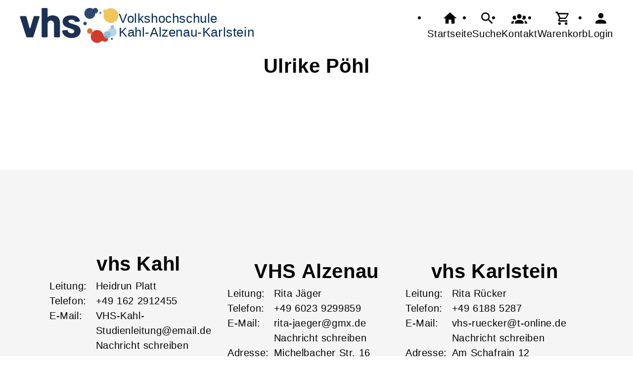

--- FILE ---
content_type: text/html; charset=UTF-8
request_url: https://vhs-kahl-alzenau-karlstein.de/Kontakt/cmx4f424910675b1.html?o=Veranstaltung&f=cmx64905aa4b0305&erweiterung=Honorarkraft&erweiterung=Honorarkraft
body_size: 4033
content:
<!DOCTYPE html>
		<html lang='de'>
		<head><meta charset="UTF-8"><link rel="preload" as="style" href="/cmx/index.css"><link rel="stylesheet" type="text/css" href="/cmx/index.css?1758279286"><link rel="preload" as="script" href="/cmx/interpreter/js/index.js?511"><script src="/cmx/interpreter/js/index.js?1749549018"></script><script src="/cmx/interpreter/js/eingabemaske.js?1749549016"></script><script src="/cmx/interpreter/js/Unterschrift.js?1755177279"></script><script>var session_id = "bvo61qdogm6eu96tqbj9h0r5ac";</script><link rel="preload" as="script" href="/cmx/ordner/system/Interaktion/Interaktion.js"><script src="/cmx/ordner/system/Interaktion/Interaktion.js?1749549013"></script><link rel="preload" as="script" href="/cmx/ordner/system/Seitenbesuch/Seitenbesuch.js"><script src="/cmx/ordner/system/Seitenbesuch/Seitenbesuch.js?1749549013"></script><link rel="preload" as="script" href="/cmx/interpreter/js/dropzone.js?1749549016"><script src="/cmx/interpreter/js/dropzone.js?1749549016"></script><script src="/cmx/ordner/system/Hintergrund/Hintergrund.js?1749549013"></script><script src="/cmx/ordner/system/Bild/Bild.js?1749549013"></script><script>var indexfile = "../index.php";</script><script>var cmx_uri_encoded = "L0tvbnRha3QvY214NGY0MjQ5MTA2NzViMS5odG1sP289VmVyYW5zdGFsdHVuZyZmPWNteDY0OTA1YWE0YjAzMDUmZXJ3ZWl0ZXJ1bmc9SG9ub3JhcmtyYWZ0JmVyd2VpdGVydW5nPUhvbm9yYXJrcmFmdA==";</script><script>var login = true;</script><meta content="width=device-width, initial-scale=1.0, user-scalable=yes" name="viewport"><meta name="format-detection" content="telephone=no"><script>
			document.documentElement.setAttribute("data-useragent", navigator.userAgent);
			var cmx_cmxpath_absolute = "https://vhs-kahl-alzenau-karlstein.de/cmx/";
			var cmx_ = new Object();
			var cmx_cmxpath = "/cmx/";
			</script><link rel="stylesheet" type="text/css" href="/cmx/ordner/stylesheets/flex/basis.css?1765882041"><link rel="stylesheet" type="text/css" href="/cmx/ordner/stylesheets/flex/config.css?1706688616"><link rel="stylesheet" href="/cmx/ordner/stylesheets/flex/darkmode_automatisch.css?1757496239"><script src="/cmx/ordner/system/Internetauftritt/Internetauftritt.js?1749549013"></script><script src="/cmx/ordner/system/Suche/Suche.js?1749549013"></script>	 	 <link rel="stylesheet" type="text/css" href="/cmx/ordner/stylesheets/config.css">
<link rel="canonical" href="https://vhs-kahl-alzenau-karlstein.de/Kontakt/cmx4f424910675b1.html" />
<title>Ulrike Pöhl</title><style></style></head>
<body  style="" class="Kontakt bodyDetail Hintergrund " id="cmx4f424910675b1"><header><div id="header"><a   title="Homepage"  href="/"  id="LogoUndText" ><div id="header_logo"><picture><source srcset="/f/2024/Jan/11/11/FS659fc4bba5cec.svg" type="image/jpg"><img  title="Homepage"  style="z-index: 20;" src="/f/2024/Jan/11/11/FS659fc4bba5cec.svg" alt="" /></picture></div><div id="header_logo_darkmode"><picture><source srcset="/f/2024/Apr/22/14/FS6626534ba138b.png" type="image/jpg"><img  title="Homepage"  style="z-index: 20;" src="/f/2024/Apr/22/14/FS6626534ba138b.png" alt="" /></picture></div><div  id="header_text" ><h3>Volkshochschule</h3>
<span>Kahl-Alzenau-Karlstein</span></div></a><nav class="burger"><ul><li><a   href="javascript:%20BurgerToggle()" ><span ><svg xmlns="http://www.w3.org/2000/svg" viewBox="0 0 24 24"><title>menu</title><path d="M3,6H21V8H3V6M3,11H21V13H3V11M3,16H21V18H3V16Z" /></svg></span><div  class="label" >Menü</div></a></li></ul></nav><nav id="header_navi"><ul><li class="Startseite"><a   title="Startseite"  href="/" ><span ><svg xmlns="http://www.w3.org/2000/svg" viewBox="0 0 24 24"><path d="M10,20V14H14V20H19V12H22L12,3L2,12H5V20H10Z" /></svg></span><div  class="label" >Startseite</div></a></li><li   class="Suche" ><a   title="Suche"  href="https://vhs-kahl-alzenau-karlstein.de/Suche" ><span ><svg xmlns="http://www.w3.org/2000/svg" viewBox="0 0 24 24"><path d="M9.5,3A6.5,6.5 0 0,1 16,9.5C16,11.11 15.41,12.59 14.44,13.73L14.71,14H15.5L20.5,19L19,20.5L14,15.5V14.71L13.73,14.44C12.59,15.41 11.11,16 9.5,16A6.5,6.5 0 0,1 3,9.5A6.5,6.5 0 0,1 9.5,3M9.5,5C7,5 5,7 5,9.5C5,12 7,14 9.5,14C12,14 14,12 14,9.5C14,7 12,5 9.5,5Z" /></svg></span><div  class="label" >Suche</div></a></li><li   class="Kontakt" ><a   title="Kontakt"  href="https://vhs-kahl-alzenau-karlstein.de/kontakt" ><span ><svg xmlns="http://www.w3.org/2000/svg" viewBox="0 0 24 24"><path d="M12,5.5A3.5,3.5 0 0,1 15.5,9A3.5,3.5 0 0,1 12,12.5A3.5,3.5 0 0,1 8.5,9A3.5,3.5 0 0,1 12,5.5M5,8C5.56,8 6.08,8.15 6.53,8.42C6.38,9.85 6.8,11.27 7.66,12.38C7.16,13.34 6.16,14 5,14A3,3 0 0,1 2,11A3,3 0 0,1 5,8M19,8A3,3 0 0,1 22,11A3,3 0 0,1 19,14C17.84,14 16.84,13.34 16.34,12.38C17.2,11.27 17.62,9.85 17.47,8.42C17.92,8.15 18.44,8 19,8M5.5,18.25C5.5,16.18 8.41,14.5 12,14.5C15.59,14.5 18.5,16.18 18.5,18.25V20H5.5V18.25M0,20V18.5C0,17.11 1.89,15.94 4.45,15.6C3.86,16.28 3.5,17.22 3.5,18.25V20H0M24,20H20.5V18.25C20.5,17.22 20.14,16.28 19.55,15.6C22.11,15.94 24,17.11 24,18.5V20Z" /></svg></span><div  class="label" >Kontakt</div></a></li><li   class="Warenkorb" ><div class="cmx_ajaxcontainer" id="MerkzettelSchnellansicht"><div class="cmx_ajaxcontainer"><a   title="Warenkorb"  href="https://vhs-kahl-alzenau-karlstein.de/kontakt/Merkzettel-true" ><span ><svg xmlns="http://www.w3.org/2000/svg" viewBox="0 0 24 24"><path d="M17,18A2,2 0 0,1 19,20A2,2 0 0,1 17,22C15.89,22 15,21.1 15,20C15,18.89 15.89,18 17,18M1,2H4.27L5.21,4H20A1,1 0 0,1 21,5C21,5.17 20.95,5.34 20.88,5.5L17.3,11.97C16.96,12.58 16.3,13 15.55,13H8.1L7.2,14.63L7.17,14.75A0.25,0.25 0 0,0 7.42,15H19V17H7C5.89,17 5,16.1 5,15C5,14.65 5.09,14.32 5.24,14.04L6.6,11.59L3,4H1V2M7,18A2,2 0 0,1 9,20A2,2 0 0,1 7,22C5.89,22 5,21.1 5,20C5,18.89 5.89,18 7,18M16,11L18.78,6H6.14L8.5,11H16Z" /></svg></span><div  class="label" >Warenkorb</div></a></div></div></li><li class="Login"><a   title="Login"  href="javascript: var r = cmx_load_ajaxuri('https://vhs-kahl-alzenau-karlstein.de/index.php?seite=Login&amp;Benutzer=&amp;Kennwort=&amp;as=Kontakt&cmx_zielbereichsid=content&objektart=Modul','content')"  class="Login" ><span ><svg xmlns="http://www.w3.org/2000/svg" viewBox="0 0 24 24"><path d="M12,4A4,4 0 0,1 16,8A4,4 0 0,1 12,12A4,4 0 0,1 8,8A4,4 0 0,1 12,4M12,14C16.42,14 20,15.79 20,18V20H4V18C4,15.79 7.58,14 12,14Z" /></svg></span><div  class="label" >Login</div></a></li></ul></nav></div></header><main   id="content" ><section class="Kontakt Detail breite breite_12 Objekt"><div class="Honorarkraft"><div class="Kopf"><h1><span  style="display: inline;" ></span><span ></span><span >Ulrike&nbsp;</span><span >Pöhl</span><span ></span><span ></span><span ></span></h1><div class="Bild Detail breite breite_12"><figure><a title="Ulrike Pöhl" href="/f/cmx_4d739b25a5ac5/cmx_4bbc75f45e264/cmx5039f3c5acece/FS5039f4d63244f.JPG"  title="" ><picture class="Thumbnail"><source srcset="/cmx/ordner/.cache/images/x_4d739b25a5ac5/cmx_4bbc75f45e264/cmx5039f3c5acece1300/FS5039f4d63244f.webp" type="image/webp"/><source srcset="/cmx/ordner/.cache/images/x_4d739b25a5ac5/cmx_4bbc75f45e264/cmx5039f3c5acece1300/FS5039f4d63244f.JPG" type="image/jpeg"/><img draggable="false"  style="" class="big "  src="/cmx/ordner/.cache/images/x_4d739b25a5ac5/cmx_4bbc75f45e264/cmx5039f3c5acece1300/FS5039f4d63244f.JPG" alt=""/></picture></a></figure></div></div></div></section><div class="Applikationsreferenz breite breite_0 app Suche"><div id="suche" class="flexcolumn"><div class="ergebnis flexcolumn"><div class="flexcolumn"><div class="Monat flexcolumn"><div  ><div></div></div></div></div></div></div></div></main><footer><div id="footer"><section class="Kontakt Detail breite breite_0 Objekt"><div class="Geschaeftsstelle"><div class="Kopf"><h1><span  style="display: inline;" ></span><span ></span><span ></span><span >vhs Kahl</span><span ></span><span ></span><span ></span></h1><div class="Bild Detail breite breite_0"><figure></figure></div></div><div class="Kontaktdaten"><div >Leitung: </div><div class="flex Leitung"><div><a   href="/Kontakt/cmx5d78748b8c137.html"  class="Kontakt Detail breite breite_0 Objekt"  style="" ><span  style="display: inline;" ></span><span ></span><span >Heidrun&nbsp;</span><span >Platt</span><span ></span><span ></span><span ></span></a></div></div><div class="Telefon"><span >Telefon:</span></div><div class="flex Telefon"><div><a href="tel:01622912455">+49 162 2912455</a></div></div><div><span  style="white-space: nowrap;" >E-Mail:</span></div><div class="flex Emailadresse"><a class="eMailadresseLink" id="mail_cmx65b2aad4ccad1"><script> var a = document.getElementById("mail_cmx65b2aad4ccad1"); adresse = "VHS-Kahl-Studienleitung" + String.fromCharCode(64) + "email.de"; console.info(adresse); a.setAttribute("href","mailto: " + adresse); a.innerHTML = adresse; console.info("cmx65b2aad4ccad1");</script></a><div class="cmx_ajaxcontainer" id="enachricht_cmx65b2aad4ccad1"><div class="cmx_ajaxcontainer"><a  class="Nachricht"  href="javascript: var r = cmx_load_ajaxuri('https://vhs-kahl-alzenau-karlstein.de/index.php?seite=app eMailadresse Nachricht link&amp;n=nachricht&cmx_zielbereichsid=enachricht_cmx65b2aad4ccad1&objektart=Modul&amp;autowert=cmx65b2aad4ccad1','enachricht_cmx65b2aad4ccad1')" >Nachricht schreiben</a><div></div></div></div></div><div><span >Adresse:</span></div><div class="flex Adresse"><div><span >Hauptstr. </span><span >19a</span><span ><br/>63796 </span><span >Kahl</span></div><a href="http://maps.google.de/maps?f=q&amp;hl=de&amp;geocode=&amp;q=Kahl+63796+Hauptstr.+19a" style="display: none;"></a><a  class="Anfahrt"  href="javascript: var win =  this.window.open('http://maps.google.de/maps?f=q&hl=de&geocode=&q=Kahl+63796+Hauptstr.+19a','',' dependent=yes , height=600, width=1000, menubar=yes, resizable=yes, scrollbars=yes, status=yes, toolbar=yes');" >Anfahrt</a></div></div><article class="Artikel Detail breite breite_12 Objekt standard"><div class="ArtikelContainer"></div></article></div></section><section class="Kontakt Detail breite breite_0 Objekt"><div class="Geschaeftsstelle"><div class="Kopf"><h1><span  style="display: inline;" ></span><span ></span><span ></span><span >VHS Alzenau</span><span ></span><span ></span><span ></span></h1></div><div class="Kontaktdaten"><div >Leitung: </div><div class="flex Leitung"><div><a   href="/Kontakt/cmx5390a803c80f9.html"  class="Kontakt Detail breite breite_0 Objekt"  style="" ><span  style="display: inline;" ></span><span ></span><span >Rita&nbsp;</span><span >Jäger</span><span ></span><span ></span><span ></span></a></div></div><div class="Telefon"><span >Telefon:</span></div><div class="flex Telefon"><div><a href="tel:060239299859">+49 6023 9299859</a></div></div><div><span  style="white-space: nowrap;" >E-Mail:</span></div><div class="flex Emailadresse"><a class="eMailadresseLink" id="mail_cmx4f213b08b5cee"><script> var a = document.getElementById("mail_cmx4f213b08b5cee"); adresse = "rita-jaeger" + String.fromCharCode(64) + "gmx.de"; console.info(adresse); a.setAttribute("href","mailto: " + adresse); a.innerHTML = adresse; console.info("cmx4f213b08b5cee");</script></a><div class="cmx_ajaxcontainer" id="enachricht_cmx4f213b08b5cee"><div class="cmx_ajaxcontainer"><a  class="Nachricht"  href="javascript: var r = cmx_load_ajaxuri('https://vhs-kahl-alzenau-karlstein.de/index.php?seite=app eMailadresse Nachricht link&amp;n=nachricht&cmx_zielbereichsid=enachricht_cmx4f213b08b5cee&objektart=Modul&amp;autowert=cmx4f213b08b5cee','enachricht_cmx4f213b08b5cee')" >Nachricht schreiben</a><div></div></div></div></div><div><span >Adresse:</span></div><div class="flex Adresse"><div><span >Michelbacher Str. </span><span >16</span><span ><br/>63755 </span><span >Alzenau</span></div><a href="http://maps.google.de/maps?f=q&amp;hl=de&amp;geocode=&amp;q=Alzenau+63755+Michelbacher%20Str.+16" style="display: none;"></a><a  class="Anfahrt"  href="javascript: var win =  this.window.open('http://maps.google.de/maps?f=q&hl=de&geocode=&q=Alzenau+63755+Michelbacher%20Str.+16','',' dependent=yes , height=600, width=1000, menubar=yes, resizable=yes, scrollbars=yes, status=yes, toolbar=yes');" >Anfahrt</a></div></div></div></section><section class="Kontakt Detail breite breite_0 Objekt"><div class="Geschaeftsstelle"><div class="Kopf"><h1><span  style="display: inline;" ></span><span ></span><span ></span><span >vhs Karlstein</span><span ></span><span ></span><span ></span></h1></div><div class="Kontaktdaten"><div >Leitung: </div><div class="flex Leitung"><div><a   href="/Kontakt/cmx4eabf8b41b898.html"  class="Kontakt Detail breite breite_0 Objekt"  style="" ><span  style="display: inline;" ></span><span ></span><span >Rita&nbsp;</span><span >Rücker</span><span ></span><span ></span><span ></span></a></div></div><div class="Telefon"><span >Telefon:</span></div><div class="flex Telefon"><div><a href="tel:061885287">+49 6188 5287</a></div></div><div><span  style="white-space: nowrap;" >E-Mail:</span></div><div class="flex Emailadresse"><a class="eMailadresseLink" id="mail_cmx53b1787fe2618"><script> var a = document.getElementById("mail_cmx53b1787fe2618"); adresse = "vhs-ruecker" + String.fromCharCode(64) + "t-online.de"; console.info(adresse); a.setAttribute("href","mailto: " + adresse); a.innerHTML = adresse; console.info("cmx53b1787fe2618");</script></a><div class="cmx_ajaxcontainer" id="enachricht_cmx53b1787fe2618"><div class="cmx_ajaxcontainer"><a  class="Nachricht"  href="javascript: var r = cmx_load_ajaxuri('https://vhs-kahl-alzenau-karlstein.de/index.php?seite=app eMailadresse Nachricht link&amp;n=nachricht&cmx_zielbereichsid=enachricht_cmx53b1787fe2618&objektart=Modul&amp;autowert=cmx53b1787fe2618','enachricht_cmx53b1787fe2618')" >Nachricht schreiben</a><div></div></div></div></div><div><span >Adresse:</span></div><div class="flex Adresse"><div><span >Am Schafrain </span><span >12</span><span ><br/>63791 </span><span >Karlstein</span></div><a href="http://maps.google.de/maps?f=q&amp;hl=de&amp;geocode=&amp;q=Karlstein+63791+Am%20Schafrain+12" style="display: none;"></a><a  class="Anfahrt"  href="javascript: var win =  this.window.open('http://maps.google.de/maps?f=q&hl=de&geocode=&q=Karlstein+63791+Am%20Schafrain+12','',' dependent=yes , height=600, width=1000, menubar=yes, resizable=yes, scrollbars=yes, status=yes, toolbar=yes');" >Anfahrt</a></div></div></div></section><div class="Applikationsreferenz breite breite_0 app KontaktHauptgeschaeftstelle"><div class="KontaktHauptgeschaeftsstelleText"><h2 >vhs Kahl</h2><address><p><span >Hauptstr.</span><span > 19a</span><span ></span><span >, 63796 </span><span >Kahl</span></p><a  style="display: block;"  href="tel://+49%20162%202912455" >Tel.: +49 162 2912455</a><a  style="display: block;"  class="eMailadresseLink"  href="mailto:VHS-Kahl-Studienleitung@email.de" >VHS-Kahl-Studienleitung@email.de<br/></a><a  style="display: block;"  class="Routenplaner"  href="http://maps.google.de/maps?f=q&amp;source=s_q&amp;hl=de&amp;geocode=&amp;q=Hauptstr.%2019a,63796%20Kahl&amp;ie=UTF8&amp;z=14" >Lage & Routenplaner</a></address></div><nav class="KontaktHauptgeschaeftstelleLinks"><ul><li><a  style="margin-right: 5px;"  class="Impressum"  href="https://vhs-kahl-alzenau-karlstein.de/Internetauftritt/cmx5f2bbe72209fc.html#Impressum" >Impressum</a></li><li><a  style="margin-right: 5px;"  class="AGB"  href="https://vhs-kahl-alzenau-karlstein.de/Internetauftritt/cmx5f2bbe72209fc.html#agb" >AGB</a></li><li><a  style="margin-right: 5px;"  class="Datenschutz"  href="https://vhs-kahl-alzenau-karlstein.de/Internetauftritt/cmx5f2bbe72209fc.html#Datenschutz" >Datenschutz</a></li></ul></nav></div><div class="Formular Link breite breite_0 Objekt"><a rel="nofollow"  href="/Formular/cmx655cbb397f48a.html/mf_objekt-Kontakt/f-cmx4f424910675b1"  class="Formular"  style="" ><span >Widerrufsformular</span></a></div></div></footer><div id="Hintergrundcmx655cbf4c8848c" class="HintergrundContainer"></div><script>var hintergrund = new Hintergrund("", "cmx655cbf4c8848c", "0", [{"pfad":"\/cmx\/ordner\/.cache\/images..\/f\/2023\/Nov\/21\/16\/2478\/FS655ccf9f2d5d4.webp","klasse":"Bild"},{"pfad":"\/cmx\/ordner\/.cache\/images..\/f\/2023\/Nov\/21\/16\/2478\/FS655cd0093609e.webp","klasse":"Bild"}], "0", "1");</script><script>
		if(typeof cmx_postloadareas != "undefined")
		{
			if(cmx_postloadareas.length > 0)
			{
				cmx_postloadareas.reverse(); CMX_GetPostloadAreas();
			}
		}</script><script>
		if(typeof cmx_postloadareas != "undefined")
		{
			if(cmx_postloadareas.length > 0)
			{
				cmx_postloadareas.reverse(); CMX_GetPostloadAreas();
			}
		}</script><script>window.onload = function() {document.body.classList.add("loaded");}</script></html>

--- FILE ---
content_type: text/css
request_url: https://vhs-kahl-alzenau-karlstein.de/cmx/ordner/stylesheets/flex/config.css?1706688616
body_size: 192
content:
main {padding: var(--abstand_doppelt);}
.Hauptbereich picture 
{
    padding: var(--abstand);
    border-radius: var(--radius);
    background-color: #f3f3f5;
}
.Hintergrund:not(.Abbinder) > *:not(.Abbinder, .HintergrundContainer, .Applikationsreferenz, section, figure, a.standard)
{box-shadow: black 0 0 10px -5px};
.KontaktHauptgeschaeftstelle, .KontaktHauptgeschaeftsstelleText {display: none !important;}

.kontakt_alz { flex-direction: row;}

#footer section {flex-basis: 30%;}
#footer 
{
    flex-wrap: wrap;
    flex-direction: row;
    justify-content: center;
}
#footer div 
{
    flex-basis: 100%;
}
.KontaktHauptgeschaeftstelle, .KontaktHauptgeschaeftsstelleText
{
    height: 50vh;
}
.KontaktHauptgeschaeftsstelleText {
    display: none;
}
.KontaktHauptgeschaeftstelle, .KontaktHauptgeschaeftsstelleText
{
    height: unset;
}